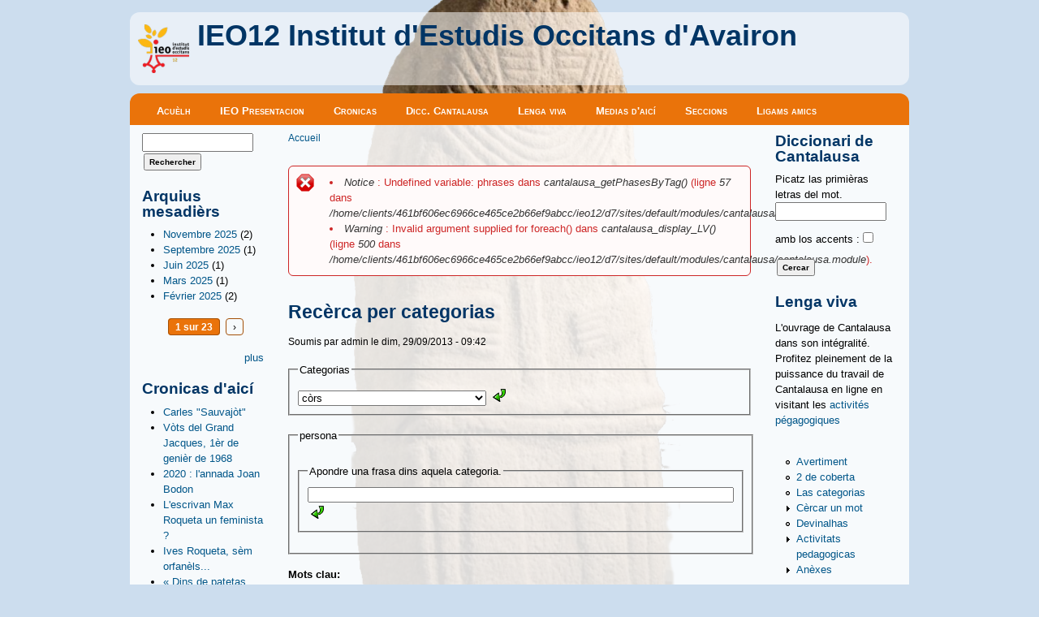

--- FILE ---
content_type: text/html; charset=utf-8
request_url: https://ieo12.org/d7/LV_recerca_per_mot_clau?tid=2
body_size: 8330
content:
<!DOCTYPE html>

<!-- paulirish.com/2008/conditional-stylesheets-vs-css-hacks-answer-neither/ -->
<!--[if lt IE 7]> <html class="no-js ie6 ie" xmlns="http://www.w3.org/1999/xhtml" lang="fr" dir="ltr"> <![endif]-->
<!--[if IE 7]>    <html class="no-js ie7 ie" xmlns="http://www.w3.org/1999/xhtml" lang="fr" dir="ltr"> <![endif]-->
<!--[if IE 8]>    <html class="no-js ie8 ie" xmlns="http://www.w3.org/1999/xhtml" lang="fr" dir="ltr"> <![endif]-->
<!--[if IE 9]>    <html class="no-js ie9 ie" xmlns="http://www.w3.org/1999/xhtml" lang="fr" dir="ltr"> <![endif]-->
<!--[if gt IE 9]><!--> <html class="no-js" xmlns="http://www.w3.org/1999/xhtml" lang="fr" dir="ltr"  prefix="content: http://purl.org/rss/1.0/modules/content/ dc: http://purl.org/dc/terms/ foaf: http://xmlns.com/foaf/0.1/ og: http://ogp.me/ns# rdfs: http://www.w3.org/2000/01/rdf-schema# sioc: http://rdfs.org/sioc/ns# sioct: http://rdfs.org/sioc/types# skos: http://www.w3.org/2004/02/skos/core# xsd: http://www.w3.org/2001/XMLSchema#"> <!--<![endif]-->

<head>
  <meta http-equiv="Content-Type" content="text/html; charset=utf-8" />
<meta about="/d7/LV_recerca_per_mot_clau" property="sioc:num_replies" content="0" datatype="xsd:integer" />
<link rel="shortcut icon" href="https://ieo12.org/d7/sites/default/themes/granada/favicon.ico" type="image/vnd.microsoft.icon" />
<meta content="Recèrca per categorias" about="/d7/LV_recerca_per_mot_clau" property="dc:title" />
<link rel="shortlink" href="/d7/node/10" />
<meta name="Generator" content="Drupal 7 (http://drupal.org)" />
<link rel="canonical" href="/d7/LV_recerca_per_mot_clau" />
  <title>Recèrca per categorias | IEO12 Institut d&#039;Estudis Occitans d&#039;Avairon</title>
  <style type="text/css" media="all">@import url("https://ieo12.org/d7/modules/system/system.base.css?o4tgh6");
@import url("https://ieo12.org/d7/modules/system/system.menus.css?o4tgh6");
@import url("https://ieo12.org/d7/modules/system/system.messages.css?o4tgh6");
@import url("https://ieo12.org/d7/modules/system/system.theme.css?o4tgh6");</style>
<style type="text/css" media="all">@import url("https://ieo12.org/d7/misc/ui/jquery.ui.core.css?o4tgh6");
@import url("https://ieo12.org/d7/misc/ui/jquery.ui.theme.css?o4tgh6");
@import url("https://ieo12.org/d7/misc/ui/jquery.ui.button.css?o4tgh6");
@import url("https://ieo12.org/d7/misc/ui/jquery.ui.resizable.css?o4tgh6");
@import url("https://ieo12.org/d7/misc/ui/jquery.ui.dialog.css?o4tgh6");</style>
<style type="text/css" media="all">@import url("https://ieo12.org/d7/modules/book/book.css?o4tgh6");
@import url("https://ieo12.org/d7/sites/all/modules/calendar/css/calendar_multiday.css?o4tgh6");
@import url("https://ieo12.org/d7/modules/comment/comment.css?o4tgh6");
@import url("https://ieo12.org/d7/sites/all/modules/date/date_api/date.css?o4tgh6");
@import url("https://ieo12.org/d7/sites/all/modules/date/date_popup/themes/datepicker.1.7.css?o4tgh6");
@import url("https://ieo12.org/d7/modules/field/theme/field.css?o4tgh6");
@import url("https://ieo12.org/d7/modules/node/node.css?o4tgh6");
@import url("https://ieo12.org/d7/modules/search/search.css?o4tgh6");
@import url("https://ieo12.org/d7/modules/user/user.css?o4tgh6");
@import url("https://ieo12.org/d7/sites/all/modules/views/css/views.css?o4tgh6");</style>
<style type="text/css" media="all">@import url("https://ieo12.org/d7/sites/all/modules/colorbox/styles/plain/colorbox_style.css?o4tgh6");
@import url("https://ieo12.org/d7/sites/all/modules/ctools/css/ctools.css?o4tgh6");</style>
<link type="text/css" rel="stylesheet" href="https://ieo12.org//d7/sites/default/files/event_calendar_colors/event_calendar_colors.css" media="all" />
<style type="text/css" media="all">@import url("https://ieo12.org/d7/sites/all/modules/event_calendar/event_popup/css/event_popup.css?o4tgh6");
@import url("https://ieo12.org/d7/sites/default/files/fusion/granada.responsive.grid.css?o4tgh6");</style>
<style type="text/css" media="all">@import url("https://ieo12.org/d7/sites/all/themes/fusion/fusion_core/css/fusion-style.css?o4tgh6");
@import url("https://ieo12.org/d7/sites/all/themes/fusion/fusion_core/css/fusion-typography.css?o4tgh6");
@import url("https://ieo12.org/d7/sites/all/themes/fusion/fusion_core/skins/core/fusion-core-skins.css?o4tgh6");
@import url("https://ieo12.org/d7/sites/default/themes/granada/css/granada-style.css?o4tgh6");
@import url("https://ieo12.org/d7/sites/default/themes/granada/css/granada-designkit.css?o4tgh6");</style>
<style type="text/css" media="all">
<!--/*--><![CDATA[/*><!--*/
body{background-color:#ccddee;background-image:url(https://ieo12.org/d7/sites/default/files/styles/designkit-image-background_image/public/rodez-statues-menhirs-pays-rouergue.png?itok=MHTe02vM);background-repeat:no-repeat;background-attachment:fixed;background-position:center;}#block-system-main-menu{background-color:#ea730a;}.region-main-menu ul li a:hover{background-color:#f4b984;}h1.title,h2.title,h3.title{color:#013565;}#site-name > a{color:#013565;}#slogan{color:#753905;}.region-main-menu ul.sf-menu li li{background-color:#753905;}#postscript-bottom-wrapper{border-top:5px solid #ea730a;}#content-tabs ul.tabs.primary{border-bottom:3px solid #ea730a;}#content-tabs ul.primary li a.active,#content-tabs ul.secondary li a.active,#content-tabs ul.primary li a.active:hover,#content-tabs ul.secondary li a.active:hover,#content-tabs ul.primary li.active a{background-color:#ea730a;}#content-tabs ul.primary li a:hover,#content-tabs ul.secondary li a:hover{background-color:#f4b984;}div.comment{border:1px solid #f4b984;}.comments div.odd{background-color:#ffffff;}.comments div.even{background-color:#fdf8f2;}.block ul.links{background-color:#fdf8f2;border:1px solid #f4b984;}.fusion-border .inner{background:#fdf8f2;border:1px solid #f09d53;}body #space-tools .block-title{background-color:#a35007;}body #header .block-widget .block-content,body #header .block .block-title{background-color:#c66108;}ul.pager a,ul.pager li.pager-current{border-color:#a35007;}ul.pager li.pager-current{background-color:#ea730a;color:#ffffff;}ul.pager a:hover,ul.pager a:active,ul.pager a:focus{background-color:#ea730a;border-color:#a35007;color:#ffffff;}.calendar-calendar tr td.today,.calendar-calendar tr.odd td.today,.calendar-calendar tr.even td.today{background-color:#f8d5b5;}body .page-region .block .block-title{background-color:#edd5c0;border-color:#dfc7b2;border-bottom-color:#d2baa5;}form input.form-submit:hover,form input.form-submit.hover,form input.form-submit:focus{background-color:#f4b984;}.search-box-inner input#edit-search-theme-form-header{border:1px solid #f09d53;}

/*]]>*/-->
</style>
    <meta name="viewport" content="width=device-width" />
  <meta name="MobileOptimized" content="width" />
  <meta name="apple-mobile-web-app-capable" content="yes" />
    <script type="text/javascript" src="https://ieo12.org/d7/misc/jquery.js?v=1.4.4"></script>
<script type="text/javascript" src="https://ieo12.org/d7/misc/jquery.once.js?v=1.2"></script>
<script type="text/javascript" src="https://ieo12.org/d7/misc/drupal.js?o4tgh6"></script>
<script type="text/javascript" src="https://ieo12.org/d7/misc/ui/jquery.ui.core.min.js?v=1.8.7"></script>
<script type="text/javascript" src="https://ieo12.org/d7/misc/ui/jquery.ui.widget.min.js?v=1.8.7"></script>
<script type="text/javascript" src="https://ieo12.org/d7/misc/ui/jquery.ui.button.min.js?v=1.8.7"></script>
<script type="text/javascript" src="https://ieo12.org/d7/misc/ui/jquery.ui.mouse.min.js?v=1.8.7"></script>
<script type="text/javascript" src="https://ieo12.org/d7/misc/ui/jquery.ui.draggable.min.js?v=1.8.7"></script>
<script type="text/javascript" src="https://ieo12.org/d7/misc/ui/jquery.ui.position.min.js?v=1.8.7"></script>
<script type="text/javascript" src="https://ieo12.org/d7/misc/ui/jquery.ui.resizable.min.js?v=1.8.7"></script>
<script type="text/javascript" src="https://ieo12.org/d7/misc/ui/jquery.ui.dialog.min.js?v=1.8.7"></script>
<script type="text/javascript" src="https://ieo12.org/d7/sites/all/modules/views/js/jquery.ui.dialog.patch.js?v=1.8.7"></script>
<script type="text/javascript" src="https://ieo12.org/d7/sites/default/files/languages/fr_tqrsXzuviRz34wijVGMxQkYH84RKLN4GJZ-nlKkW9e0.js?o4tgh6"></script>
<script type="text/javascript" src="https://ieo12.org/d7/sites/all/modules/colorbox/js/colorbox.js?o4tgh6"></script>
<script type="text/javascript" src="https://ieo12.org/d7/sites/all/modules/colorbox/styles/plain/colorbox_style.js?o4tgh6"></script>
<script type="text/javascript" src="https://ieo12.org/d7/sites/all/modules/colorbox/js/colorbox_load.js?o4tgh6"></script>
<script type="text/javascript" src="https://ieo12.org/d7/sites/all/modules/colorbox/js/colorbox_inline.js?o4tgh6"></script>
<script type="text/javascript" src="https://ieo12.org/d7/sites/all/modules/event_calendar/event_popup/js/event_popup.js?o4tgh6"></script>
<script type="text/javascript" src="https://ieo12.org/d7/sites/all/modules/event_calendar/event_popup/js/event_popup_validate.js?o4tgh6"></script>
<script type="text/javascript" src="https://ieo12.org/d7/misc/collapse.js?o4tgh6"></script>
<script type="text/javascript" src="https://ieo12.org/d7/sites/default/modules/cantalausa/cantalausa.js?o4tgh6"></script>
<script type="text/javascript" src="https://ieo12.org/d7/sites/all/themes/fusion/fusion_core/js/script.js?o4tgh6"></script>
<script type="text/javascript" src="https://ieo12.org/d7/sites/all/themes/fusion/fusion_core/skins/core/js/script.js?o4tgh6"></script>
<script type="text/javascript">
<!--//--><![CDATA[//><!--
jQuery.extend(Drupal.settings, {"basePath":"\/d7\/","pathPrefix":"","ajaxPageState":{"theme":"granada","theme_token":"FUnt3QKKXG1-E-gFy-C215YqSpjbNJIXwBGT6htwgCA","js":{"misc\/jquery.js":1,"misc\/jquery.once.js":1,"misc\/drupal.js":1,"misc\/ui\/jquery.ui.core.min.js":1,"misc\/ui\/jquery.ui.widget.min.js":1,"misc\/ui\/jquery.ui.button.min.js":1,"misc\/ui\/jquery.ui.mouse.min.js":1,"misc\/ui\/jquery.ui.draggable.min.js":1,"misc\/ui\/jquery.ui.position.min.js":1,"misc\/ui\/jquery.ui.resizable.min.js":1,"misc\/ui\/jquery.ui.dialog.min.js":1,"sites\/all\/modules\/views\/js\/jquery.ui.dialog.patch.js":1,"public:\/\/languages\/fr_tqrsXzuviRz34wijVGMxQkYH84RKLN4GJZ-nlKkW9e0.js":1,"sites\/all\/modules\/colorbox\/js\/colorbox.js":1,"sites\/all\/modules\/colorbox\/styles\/plain\/colorbox_style.js":1,"sites\/all\/modules\/colorbox\/js\/colorbox_load.js":1,"sites\/all\/modules\/colorbox\/js\/colorbox_inline.js":1,"sites\/all\/modules\/event_calendar\/event_popup\/js\/event_popup.js":1,"sites\/all\/modules\/event_calendar\/event_popup\/js\/event_popup_validate.js":1,"misc\/collapse.js":1,"sites\/default\/modules\/cantalausa\/cantalausa.js":1,"sites\/all\/themes\/fusion\/fusion_core\/js\/script.js":1,"sites\/all\/themes\/fusion\/fusion_core\/skins\/core\/js\/script.js":1},"css":{"modules\/system\/system.base.css":1,"modules\/system\/system.menus.css":1,"modules\/system\/system.messages.css":1,"modules\/system\/system.theme.css":1,"misc\/ui\/jquery.ui.core.css":1,"misc\/ui\/jquery.ui.theme.css":1,"misc\/ui\/jquery.ui.button.css":1,"misc\/ui\/jquery.ui.resizable.css":1,"misc\/ui\/jquery.ui.dialog.css":1,"modules\/book\/book.css":1,"sites\/all\/modules\/calendar\/css\/calendar_multiday.css":1,"modules\/comment\/comment.css":1,"sites\/all\/modules\/date\/date_api\/date.css":1,"sites\/all\/modules\/date\/date_popup\/themes\/datepicker.1.7.css":1,"modules\/field\/theme\/field.css":1,"modules\/node\/node.css":1,"modules\/search\/search.css":1,"modules\/user\/user.css":1,"sites\/all\/modules\/views\/css\/views.css":1,"sites\/all\/modules\/colorbox\/styles\/plain\/colorbox_style.css":1,"sites\/all\/modules\/ctools\/css\/ctools.css":1,"https:\/\/ieo12.org\/\/d7\/sites\/default\/files\/event_calendar_colors\/event_calendar_colors.css":1,"sites\/all\/modules\/event_calendar\/event_popup\/css\/event_popup.css":1,"public:\/\/fusion\/granada.responsive.grid.css":1,"sites\/all\/themes\/fusion\/fusion_core\/css\/fusion-style.css":1,"sites\/all\/themes\/fusion\/fusion_core\/css\/fusion-typography.css":1,"sites\/all\/themes\/fusion\/fusion_core\/skins\/core\/fusion-core-skins.css":1,"sites\/default\/themes\/granada\/css\/granada-style.css":1,"sites\/default\/themes\/granada\/css\/granada-designkit.css":1,"0":1}},"colorbox":{"opacity":"0.85","current":"{current} of {total}","previous":"\u00ab Prev","next":"Next \u00bb","close":"Close","maxWidth":"98%","maxHeight":"98%","fixed":true},"event_popup":{"classes":"","defaults":"width:300;height:auto;position:[center,60]","selector":"content","content_type":"event_calendar","op":false}});
//--><!]]>
</script>
</head>
<body id="pid-LV-recerca-per-mot-clau" class="html not-front not-logged-in two-sidebars page-node page-node- page-node-10 node-type-article designkit font-family-lucida font-size-13 grid-type-responsive grid-width-16" >
  <div id="skip-link">
    <a href="#main-content-area">Skip to main content area</a>
  </div>
  
<!-- page-top region -->
  <div id="page-top" class="region region-page-top page-top">
    <div id="page-top-inner" class="page-top-inner inner">
          </div><!-- /page-top-inner -->
  </div><!-- /page-top -->
  
  <div id="page" class="page">
    <div id="page-inner" class="page-inner row grid16-16">
      
      <!-- header-group region: width = grid_width -->
      <div id="header-group-wrapper" class="header-group-wrapper full-width clearfix">
        <div id="header-group" class="header-group region grid16-16">
          <div id="header-group-inner" class="header-group-inner inner clearfix">

                        <div id="header-site-info" class="header-site-info block">
              <div id="header-site-info-inner" class="header-site-info-inner inner">
                                <div id="logo">
                  <a href="/d7/" title="Accueil"><img src="https://ieo12.org/d7/sites/default/files/styles/designkit-image-logo/public/logo.png?itok=auDdvXxF" alt="Accueil" /></a>
                </div>
                                                <div id="site-name-wrapper" class="clearfix">
                                                          <div id="site-name"><a href="/d7/" title="Accueil" rel="home">IEO12 Institut d'Estudis Occitans d'Avairon</a></div>
                                                                        </div><!-- /site-name-wrapper -->
                                              </div><!-- /header-site-info-inner -->
            </div><!-- /header-site-info -->
            
                        
<!-- main-menu region -->
<div id="main-menu-wrapper" class="main-menu-wrapper full-width clearfix">
  <div id="main-menu" class="region region-main-menu main-menu  grid16-16">
    <div id="main-menu-inner" class="main-menu-inner inner">
      <div id="block-system-main-menu" class="block block-system block-menu first last odd">
  <div class="gutter inner clearfix">
            <h2 class="title block-title">Menu principal</h2>
        
    <div class="content clearfix">
      <ul class="menu"><li class="first leaf"><a href="/d7/" title="">Acuèlh</a></li>
<li class="leaf"><a href="/d7/content/ieo12-presentacion">IEO Presentacion</a></li>
<li class="leaf"><a href="/d7/cronicas">Cronicas</a></li>
<li class="leaf"><a href="/d7/diccionari">Dicc. Cantalausa</a></li>
<li class="leaf"><a href="/d7/content/lenga-viva">Lenga viva</a></li>
<li class="leaf"><a href="/d7/medias_d_aici">Medias d&#039;aicí</a></li>
<li class="leaf"><a href="/d7/seccions" title="La tièira de las seccions del departament">Seccions</a></li>
<li class="last leaf"><a href="/d7/content/ligams-amics" title="Los sites occitanistas que cal conèisser.">Ligams amics</a></li>
</ul>    </div>
  </div><!-- /block-inner -->
</div><!-- /block -->
    </div><!-- /main-menu-inner -->
  </div><!-- /main-menu -->
</div><!-- /main-menu-wrapper -->
          </div><!-- /header-group-inner -->
        </div><!-- /header-group -->
      </div><!-- /header-group-wrapper -->

      
      <!-- main region: width = grid_width -->
      <div id="main-wrapper" class="main-wrapper full-width clearfix">
        <div id="main" class="main region grid16-16">
          <div id="main-inner" class="main-inner inner clearfix">
            
<!-- sidebar-first region -->
  <div id="sidebar-first" class="region region-sidebar-first sidebar-first nested grid16-3 sidebar">
    <div id="sidebar-first-inner" class="sidebar-first-inner inner">
      <div id="block-search-form" class="block block-search first  odd">
  <div class="gutter inner clearfix">
            
    <div class="content clearfix">
      <form action="/d7/LV_recerca_per_mot_clau?tid=2" method="post" id="search-block-form" accept-charset="UTF-8"><div><div class="container-inline">
      <h2 class="element-invisible">Formulaire de recherche</h2>
    <div class="form-item form-type-textfield form-item-search-block-form">
  <label class="element-invisible" for="edit-search-block-form--2">Rechercher </label>
 <input title="Indiquer les termes à rechercher" type="text" id="edit-search-block-form--2" name="search_block_form" value="" size="15" maxlength="128" class="form-text" />
</div>
<div class="form-actions form-wrapper" id="edit-actions"><input type="submit" id="edit-submit" name="op" value="Rechercher" class="form-submit" /></div><input type="hidden" name="form_build_id" value="form-pegcV9XRtcXxCF0NQO1VInitntWNTYyQCxkgm6i-1rc" />
<input type="hidden" name="form_id" value="search_block_form" />
</div>
</div></form>    </div>
  </div><!-- /block-inner -->
</div><!-- /block -->
<div id="block-views-archive-block" class="block block-views   even">
  <div class="gutter inner clearfix">
            <h2 class="title block-title">Arquius mesadièrs</h2>
        
    <div class="content clearfix">
      <div class="view view-archive view-id-archive view-display-id-block view-dom-id-fc002b342607578cbeffb095e55b0405">
        
  
  
      <div class="view-content">
      <div class="item-list">
  <ul class="views-summary">
      <li><a href="/d7/archive/202511">Novembre 2025</a>
              (2)
          </li>
      <li><a href="/d7/archive/202509">Septembre 2025</a>
              (1)
          </li>
      <li><a href="/d7/archive/202506">Juin 2025</a>
              (1)
          </li>
      <li><a href="/d7/archive/202503">Mars 2025</a>
              (1)
          </li>
      <li><a href="/d7/archive/202502">Février 2025</a>
              (2)
          </li>
    </ul>
</div>
    </div>
  
      <div class="item-list"><ul class="pager"><li class="pager-previous first">&nbsp;</li>
<li class="pager-current">1 sur 23</li>
<li class="pager-next last"><a href="/d7/LV_recerca_per_mot_clau?page=1&amp;tid=2">›</a></li>
</ul></div>  
  
      
<div class="more-link">
  <a href="/d7/archive">
    plus  </a>
</div>
  
  
  
</div>    </div>
  </div><!-- /block-inner -->
</div><!-- /block -->
<div id="block-views-cronicas-block" class="block block-views   odd">
  <div class="gutter inner clearfix">
            <h2 class="title block-title">Cronicas d'aicí</h2>
        
    <div class="content clearfix">
      <div class="view view-cronicas view-id-cronicas view-display-id-block view-dom-id-94e05838a0cc8f6eb926350a8144db14">
        
  
  
      <div class="view-content">
      <div class="item-list">    <ul>          <li class="views-row views-row-1 views-row-odd views-row-first">  
  <div class="views-field views-field-title">        <span class="field-content"><a href="/d7/content/carles-sauvaj%C3%B2t">Carles &quot;Sauvajòt&quot;</a></span>  </div></li>
          <li class="views-row views-row-2 views-row-even">  
  <div class="views-field views-field-title">        <span class="field-content"><a href="/d7/content/v%C3%B2ts-del-grand-jacques-1%C3%A8r-geni%C3%A8r-1968">Vòts del Grand Jacques, 1èr de genièr de 1968</a></span>  </div></li>
          <li class="views-row views-row-3 views-row-odd">  
  <div class="views-field views-field-title">        <span class="field-content"><a href="/d7/content/2020-lannada-joan-bodon">2020 : l&#039;annada Joan Bodon</a></span>  </div></li>
          <li class="views-row views-row-4 views-row-even">  
  <div class="views-field views-field-title">        <span class="field-content"><a href="/d7/content/lescrivan-max-roqueta-feminista">L&#039;escrivan Max Roqueta un feminista ?</a></span>  </div></li>
          <li class="views-row views-row-5 views-row-odd">  
  <div class="views-field views-field-title">        <span class="field-content"><a href="/d7/content/ives-roqueta-s%C3%A8m-orfan%C3%A8ls">Ives Roqueta, sèm orfanèls...</a></span>  </div></li>
          <li class="views-row views-row-6 views-row-even">  
  <div class="views-field views-field-title">        <span class="field-content"><a href="/d7/content/%C2%AB-dins-patetas-rojas-%C2%BB-maria-roanet-%C2%BB">« Dins de patetas rojas » de Maria Roanet »</a></span>  </div></li>
          <li class="views-row views-row-7 views-row-odd views-row-last">  
  <div class="views-field views-field-title">        <span class="field-content"><a href="/d7/content/legir-%E2%80%9Cfin-partida%E2%80%9D-j%C3%B2c-florian-vernet">Legir “Fin de partida”: lo jòc de Florian Vernet</a></span>  </div></li>
      </ul></div>    </div>
  
  
  
      
<div class="more-link">
  <a href="/d7/cronicas">
    plus  </a>
</div>
  
  
  
</div>    </div>
  </div><!-- /block-inner -->
</div><!-- /block -->
<div id="block-block-2" class="block block-block   even">
  <div class="gutter inner clearfix">
            <h2 class="title block-title">Corses pels adults</h2>
        
    <div class="content clearfix">
       <a name="" target="" classname="" class="" href="?q=content/corses-pels-adults" id="">Corses d'Occitan pels Adults</a>     </div>
  </div><!-- /block-inner -->
</div><!-- /block -->
<div id="block-views-medias-d-aici-block" class="block block-views   odd">
  <div class="gutter inner clearfix">
            <h2 class="title block-title">Medias d'aicí</h2>
        
    <div class="content clearfix">
      <div class="view view-medias-d-aici view-id-medias_d_aici view-display-id-block view-dom-id-ef8aa71bcc6235cebeb77ead36940628">
        
  
  
      <div class="view-content">
      <div class="item-list">    <ul>          <li class="views-row views-row-1 views-row-odd views-row-first">  
  <div class="views-field views-field-title">        <span class="field-content"><a href="/d7/content/una-television-en-occitan">Una television en occitan</a></span>  </div></li>
          <li class="views-row views-row-2 views-row-even">  
  <div class="views-field views-field-title">        <span class="field-content"><a href="/d7/content/viure-al-pa%C3%ADs">Viure al País</a></span>  </div></li>
          <li class="views-row views-row-3 views-row-odd">  
  <div class="views-field views-field-title">        <span class="field-content"><a href="/d7/content/sabor-lenga-rtr">La sabor de la lenga (RTR)</a></span>  </div></li>
          <li class="views-row views-row-4 views-row-even">  
  <div class="views-field views-field-title">        <span class="field-content"><a href="/d7/content/radio-temps-rod%C3%A9s">Radio Temps Rodés</a></span>  </div></li>
          <li class="views-row views-row-5 views-row-odd views-row-last">  
  <div class="views-field views-field-title">        <span class="field-content"><a href="/d7/content/radio-cfm">Radio CFM</a></span>  </div></li>
      </ul></div>    </div>
  
  
  
  
  
  
</div>    </div>
  </div><!-- /block-inner -->
</div><!-- /block -->
<div id="block-user-login" class="block block-user  last even">
  <div class="gutter inner clearfix">
            <h2 class="title block-title">Connexion utilisateur</h2>
        
    <div class="content clearfix">
      <form action="/d7/LV_recerca_per_mot_clau?destination=node/10%3Ftid%3D2" method="post" id="user-login-form" accept-charset="UTF-8"><div><div class="form-item form-type-textfield form-item-name">
  <label for="edit-name">Nom d'utilisateur <span class="form-required" title="Ce champ est requis.">*</span></label>
 <input type="text" id="edit-name" name="name" value="" size="15" maxlength="60" class="form-text required" />
</div>
<div class="form-item form-type-password form-item-pass">
  <label for="edit-pass">Mot de passe <span class="form-required" title="Ce champ est requis.">*</span></label>
 <input type="password" id="edit-pass" name="pass" size="15" maxlength="128" class="form-text required" />
</div>
<div class="item-list"><ul><li class="first last"><a href="/d7/user/password" title="Demander un nouveau mot de passe par courriel.">Demander un nouveau mot de passe</a></li>
</ul></div><input type="hidden" name="form_build_id" value="form-pyvH7WsBx7BVc3s3MVa1p-5UPmHKv0dRMXYbj9UQ_UI" />
<input type="hidden" name="form_id" value="user_login_block" />
<div class="form-actions form-wrapper" id="edit-actions--2"><input type="submit" id="edit-submit--2" name="op" value="Se connecter" class="form-submit" /></div></div></form>    </div>
  </div><!-- /block-inner -->
</div><!-- /block -->
    </div><!-- /sidebar-first-inner -->
  </div><!-- /sidebar-first -->

            <!-- main group: width = grid_width - sidebar_first_width -->
            <div id="main-group" class="main-group region nested grid16-13">
              <div id="main-group-inner" class="main-group-inner inner">
                
                <div id="main-content" class="main-content region nested">
                  <div id="main-content-inner" class="main-content-inner inner">
                    <!-- content group: width = grid_width - sidebar_first_width - sidebar_second_width -->
                    <div id="content-group" class="content-group region nested grid16-10">
                      <div id="content-group-inner" class="content-group-inner inner">
                        <div id="breadcrumbs" class="breadcrumbs block">
<div id="breadcrumbs-inner" class="breadcrumbs-inner gutter">
<h2 class="element-invisible">Vous êtes ici</h2><div class="breadcrumb"><a href="/d7/">Accueil</a></div></div><!-- /breadcrumbs-inner -->
</div><!-- /breadcrumbs -->
                        <div id="content-messages" class="content-messages block">
<div id="content-messages-inner" class="content-messages-inner gutter">
<div class="messages error">
<h2 class="element-invisible">Message d'erreur</h2>
 <ul>
  <li><em class="placeholder">Notice</em> : Undefined variable: phrases dans <em class="placeholder">cantalausa_getPhasesByTag()</em> (ligne <em class="placeholder">57</em> dans <em class="placeholder">/home/clients/461bf606ec6966ce465ce2b66ef9abcc/ieo12/d7/sites/default/modules/cantalausa/cantalausa.module</em>).</li>
  <li><em class="placeholder">Warning</em> : Invalid argument supplied for foreach() dans <em class="placeholder">cantalausa_display_LV()</em> (ligne <em class="placeholder">500</em> dans <em class="placeholder">/home/clients/461bf606ec6966ce465ce2b66ef9abcc/ieo12/d7/sites/default/modules/cantalausa/cantalausa.module</em>).</li>
 </ul>
</div>
</div><!-- /content-messages-inner -->
</div><!-- /content-messages -->

                        <div id="content-region" class="content-region region nested">
                          <div id="content-region-inner" class="content-region-inner inner">
                            <a name="main-content-area" id="main-content-area"></a>
                                                                                                                                            <h1 class="title gutter">Recèrca per categorias</h1>
                                                                                                                                              
<!-- content region -->
  <div id="content" class="region region-content content nested grid16-10">
    <div id="content-inner" class="content-inner inner">
      <div id="block-system-main" class="block block-system first last odd">
  <div class="gutter inner clearfix">
            
    <div class="content clearfix">
      <div id="node-10" class="node node-article odd full-node clearfix" about="/d7/LV_recerca_per_mot_clau" typeof="sioc:Item foaf:Document">
  
      
      <div class="meta">
              <span class="submitted"><span property="dc:date dc:created" content="2013-09-29T09:42:56+02:00" datatype="xsd:dateTime" rel="sioc:has_creator">Soumis par <span class="username" xml:lang="" about="/d7/users/admin" typeof="sioc:UserAccount" property="foaf:name" datatype="">admin</span> le dim, 29/09/2013 - 09:42</span></span>
      
          </div>
  
      <div id="node-top" class="node-top region nested">
          </div>
    
  <div class="content">
    <div class="field field-name-body field-type-text-with-summary field-label-hidden"><div class="field-items"><div class="field-item even" property="content:encoded"><fieldset class="collapsible"><legend>Categorias</legend>
<form method="post" >
<select name="tags" class="form-select" value=2 id="taglist">
<option value="1"> còrs</option>
<option value="2"> persona</option>
<option value="3"> santat/accident</option>
<option value="5"> atrencadura</option>
<option value="6"> subsisténcia</option>
<option value="7"> etapa de la vida</option>
<option value="9"> ostal</option>
<option value="10"> vida activa</option>
<option value="11"> léser</option>
<option value="12"> transport</option>
<option value="13"> economia</option>
<option value="14"> vida espirituala/intellectuala/artistica</option>
<option value="18"> formacion/informacion</option>
<option value="20"> vila/vilatge</option>
<option value="22"> campèstre</option>
<option value="23"> relèu/localizacion</option>
<option value="25"> lo mond vegetal</option>
<option value="26"> lo mond animal</option>
<option value="27"> lo temps que passa</option>
<option value="28"> lo temps que fa</option>
<option value="29"> lo cèl</option>
<option value="30"> parlar corrècte</option>
<option value="31"> idiotisme</option>
<option value="32"> definicion</option>
<option value="33"> sinonim</option>
<option value="34"> provèrbis</option>
<option value="35"> devinhalas</option>
<option value="36"> istòria/tradicion</option>
<option value="38"> de tot un pauc</option>
<option value="39"> relacion umana e sociala</option>
</select>
<input type="image" name="image_go" alt="Zo !" value="cercar_categoria" src="/d7/sites/default/files/images/Retour.gif" />
<input type="hidden" value="cercar_categoria" />
</form>
</fieldset>
<fieldset class="collapsible"><legend>persona</legend>
<fieldset class="collapsible"><legend>Apondre una frasa dins aquela categoria.</legend>
<form method="post" >
<input name="frasa_apondre" size="64">
<input name="tags" value="2" type="hidden">
<input name="action" value="apondre" type="hidden">
<input type="image" name="sub_ajout" alt="Zo !" value="apondre" src="/d7/sites/default/files/images/Retour.gif" />
</form>
</fieldset>
<table><tbody>
</tbody></table>
</fieldset>

</div></div></div><div class="field field-name-field-tags field-type-taxonomy-term-reference field-label-above"><div class="field-label">Mots clau:&nbsp;</div><div class="field-items"><div class="field-item even" rel="dc:subject"><a href="/d7/tags/rec%C3%A8rca" typeof="skos:Concept" property="rdfs:label skos:prefLabel" datatype="">recèrca</a></div><div class="field-item odd" rel="dc:subject"><a href="/d7/tags/categorias" typeof="skos:Concept" property="rdfs:label skos:prefLabel" datatype="">categorias</a></div></div></div>  </div>

  
  
      <div id="node-bottom" class="node-bottom region nested">
          </div>
    
</div>
    </div>
  </div><!-- /block-inner -->
</div><!-- /block -->
    </div><!-- /content-inner -->
  </div><!-- /content -->
                                                      </div><!-- /content-region-inner -->
                        </div><!-- /content-region -->

                      </div><!-- /content-group-inner -->
                    </div><!-- /content-group -->
                    
<!-- sidebar-second region -->
  <div id="sidebar-second" class="region region-sidebar-second sidebar-second nested grid16-3 sidebar">
    <div id="sidebar-second-inner" class="sidebar-second-inner inner">
      <div id="block-block-1" class="block block-block first  odd">
  <div class="gutter inner clearfix">
            <h2 class="title block-title">Diccionari de Cantalausa</h2>
        
    <div class="content clearfix">
      <form accept-charset="UTF-8" action="recerca-diccionari-cantalausa" id="dico-theme-form" method="post">
<div>
<div class="container-inline" id="search"><div class="form-item">Picatz las primièras letras del mot.
<input class="form-text" id="edit-search-theme-form-keys" maxlength="64" name="search_theme_form_keys" size="15" title="Dintratz los tèrmes que voletz cercar." type="text" /></div><div class="form-item"><p>amb los accents :
<input class="form-checkboxes" id="ckb-search-theme-form-keys" name="ckb_search_theme_form_keys" title="se cochat, la recerca es sensibla als accents" type="checkbox" /> </p></div><div class="form-item"><input class="form-submit" id="edit-submit" name="op" type="submit" value="Cercar" /> <input id="edit-search-theme-form" name="form_id" type="hidden" value="search_theme_form" /></div></div></div></form>    </div>
  </div><!-- /block-inner -->
</div><!-- /block -->
<div id="block-block-6" class="block block-block   even">
  <div class="gutter inner clearfix">
            <h2 class="title block-title">Lenga viva</h2>
        
    <div class="content clearfix">
       <p>L'ouvrage de Cantalausa dans son intégralité. Profitez pleinement de 
la puissance du travail de Cantalausa en ligne en visitant les <a data-cke-saved-href="/d7/content/activitats-pedagogicas" href="/d7/content/activitats-pedagogicas">activités pégagogiques</a><br /></p><br /><ul class="menu"><li class="leaf"><a name="" target="" classname="" class="" data-cke-saved-href="/d7/content/avertiment" href="/d7/content/lenga-viva" id="">Avertiment</a></li><li class="leaf"><a name="" target="" classname="" class="" data-cke-saved-href="/d7/content/2-de-coberta" href="/d7/content/2-coberta" id="">2 de coberta</a></li><li class="leaf"><a name="" target="" classname="" class="" data-cke-saved-href="/d7/content/las-categorias" href="/d7/content/categorias" id="">Las categorias</a></li><li class="collapsed"><a name="" target="" classname="" class="" data-cke-saved-href="/d7/content/c%C3%A8rcar-un-mot" href="/d7/content/cèrcar-mot" id="">Cèrcar un mot</a></li><li class="leaf"><a data-cke-saved-href="/d7/content/devinalhas" href="/d7/content/devinalhas">Devinalhas</a></li><li class="collapsed"><a data-cke-saved-href="/d7/content/activitats-pedagogicas" href="/d7/content/activitats-pedagogicas">Activitats pedagogicas</a></li><li class="collapsed"><a data-cke-saved-href="/d7/content/an%C3%A8xes" href="/d7/content/an%C3%A8xes">Anèxes</a></li></ul>     </div>
  </div><!-- /block-inner -->
</div><!-- /block -->
<div id="block-block-3" class="block block-block  last odd">
  <div class="gutter inner clearfix">
            <h2 class="title block-title">Lo diari</h2>
        
    <div class="content clearfix">
       <ul><li><a name="" target="" classname="" class="" href="http://www.lodiari.com" id="">Lo sit del diari</a><br /></li><li><a name="" target="" classname="" class="" href="http://www.lodiari.com/le-magazine/vers-les-anciens-num%C3%A9ros/" id="">Los arquius ancians numeròs</a><br /></li>

<!--
<li><a name="" target="" classname="" class="" href="/files/lo%20diari%2017.pdf">Lo diari n° 17</a></li><li><a name="" target="" classname="" class="" href="/files/lo%20diari%2016.pdf">Lo diari n° 16</a></li><li><a name="" target="" classname="" class="" href="/files/lo_diari_15.pdf">Lo diari n° 15</a></li><li>Lo diari n° 14</li><li>Lo diari n° 13</li><li>Lo diari n° 12</li><li><a name="" target="" classname="" class="" href="/files/lo diari 11.pdf">Lo diari n° 11</a></li><li><a name="" target="" classname="" class="" href="/files/lo diari 10.pdf">Lo diari n° 10</a></li><li><a name="" target="" classname="" class="" href="/files/lo diari 9.pdf">Lo diari n° 9</a></li><li><a name="" target="" classname="" class="" href="/files/lo diari 8.pdf">Lo diari n° 8</a></li><li><a name="" target="" classname="" class="" href="/files/lo diari 7.pdf">Lo diari n° 7</a></li><li><a name="" target="" classname="" class="" href="/files/lo diari 6.pdf">Lo diari n° 6</a></li><li><a name="" target="" classname="" class="" href="/files/lo diari 5.pdf">Lo diari n° 5</a></li><li><a name="" target="" classname="" class="" href="/files/lo diari 4.pdf">Lo diari n° 4</a></li><li><a name="" target="" classname="" class="" href="/files/lo diari 3.pdf">Lo diari n° 3</a></li><li><a name="" target="" classname="" class="" href="/files/lo diari 2.pdf">Lo diari n° 2</a></li><li><a name="" target="" classname="" class="" href="/files/lo diari 1.pdf">Lo diari n° 1</a></li>
-->
</ul>     </div>
  </div><!-- /block-inner -->
</div><!-- /block -->
    </div><!-- /sidebar-second-inner -->
  </div><!-- /sidebar-second -->
                  </div><!-- /main-content-inner -->
                </div><!-- /main-content -->

                              </div><!-- /main-group-inner -->
            </div><!-- /main-group -->
          </div><!-- /main-inner -->
        </div><!-- /main -->
      </div><!-- /main-wrapper -->

            
<!-- footer region -->
<div id="footer-wrapper" class="footer-wrapper full-width clearfix">
  <div id="footer" class="region region-footer footer  grid16-16">
    <div id="footer-inner" class="footer-inner inner">
      <div id="block-block-8" class="block block-block first last odd">
  <div class="gutter inner clearfix">
            
    <div class="content clearfix">
       <div align="right"><table style="padding: 2px; width: 100%; border: 1px dashed #AAAAAA; border-collapse: separate;" prevstyle="padding: 2px; width: 100%; border: 1px dashed #AAAAAA; border-collapse: separate;"><tbody><tr><td style="border: 1px dashed #AAAAAA;" prevstyle="border: 1px dashed #AAAAAA;" align="center"> <img src="/d7/sites/default/files/bloc-marque-OPLO-occitan-horizontale-1.jpg" alt="" style="width: 400px;" vspace="" hspace="" border="0" /></td><td style="border: 1px dashed #AAAAAA;" prevstyle="border: 1px dashed #AAAAAA;" align="center"> <img src="/d7/sites/default/files/PREF_region_Occitanie_CMJN_0.jpg" alt="" style="width: 100px;" vspace="" hspace="" border="0" /></td></tr></tbody></table> <br /></div>     </div>
  </div><!-- /block-inner -->
</div><!-- /block -->
    </div><!-- /footer-inner -->
  </div><!-- /footer -->
</div><!-- /footer-wrapper -->
    </div><!-- /page-inner -->
  </div><!-- /page -->
  </body>
</html>


--- FILE ---
content_type: text/css
request_url: https://ieo12.org/d7/sites/default/themes/granada/css/granada-style.css?o4tgh6
body_size: 5368
content:
/* Basic Typography & Colors
-------------------------------------------------------------- */
/* Add general site styling here for typography and background */
body {
  font-size: 75%;   /* also set in fusion_starter.info: settings[base-font-size] = font-size-12 */
  color: #000000;
}

body.cke_show_borders {
  background-color: #fff;
  background-image: none;
}

/* Default link styles - separate a:visited for a different visited link style */
a,
a:link,
a:visited {
  color: #005689;
}

/* Hover/active link styles. Don't forget :focus for accessibility */
a:hover,
a:focus,
a:active {
}


/* Specific Typography
-------------------------------------------------------------- */
#site-name {
  font-size: 275%;
  font-weight: 700;
  line-height: 110%;
  margin-left: 10px;
}

.footer-message {
  font-size: 90%;
  text-align: center;
  padding-top: 10px;
}


/* HTML Elements
-------------------------------------------------------------- */
body {
}
/*block styles*/

.block ul.links {
  float: right;
  background-color:#FFFCFC;/**/
  border:1px solid #e3e2ea;
  margin-left:3px;
  margin-right:3px;
  padding:5px;
  border-radius: 5px;
  -moz-border-radius:5px;
  -webkit-border-radius:5px;
}

.fusion-border .inner  {
   border-radius: 6px;
  -moz-border-radius:6px;
  -webkit-border-radius:6px;
}
/* Site Info
-------------------------------------------------------------- */
/* Wrapper around logo, site name, and slogan */
#header-site-info span {
  display: block;
}

#header-site-info {
  clear: left;
  border-radius: 12px;
  -moz-border-radius:12px;
  -webkit-border-radius:12px;
  /* Fallback for web browsers that doesn't support RGBa */
  background: rgb(255, 255, 255);
  /* RGBa with 0.85 opacity */
  background: rgba(255, 255, 255, 0.55);
  padding: 10px;
  margin-bottom: 10px;
  float: none;
}

#header-site-info-inner {
  width: 100%;
}
/* Add float here to put logo and site name side by side, also add margins as
  needed */
#logo {
  float: left;
  padding-top: 5px;
}

/* Link and hover styles for site name */
#site-name a:link,
#site-name a:visited,
#site-name a:hover,
#site-name a:active {
}

/* Typography for site slogan */
#slogan {
  font-size: 150%;
  line-height:150%;
  font-weight: bold;
  margin-left: 10px;
}


/* Make search box text field relatively narrow to fit if there's a long slogan */
.region-site-info #search-block-form .form-type-textfield input.form-text {
  width: 130px;
}

/* Regions

  Classes (.region-name) should always be used instead of IDs (#region-name) so
  that Skinr styles can override them with a class later
-------------------------------------------------------------- */

/* All Regions
-------------------------------------------------------------- */
/* By default this wrapper is set to 100% width and centered -- override here to
  narrow wrapper or align left or right */
.page {
}

/* The 0 values here remove padding and spacing at the bottom of the page.
  Remove to add a gap at the very bottom of the page */
.page-inner {
  width: 960px;
  margin:0px auto;
}

/* Header Regions
-------------------------------------------------------------- */
/* Header Top region to the bottom of Header region */
/* For full-width header background, add background image/color here */
.header-group-wrapper {
  margin-top: 15px;
}

.header-group {
}

/* Header Top region which sits above the header */
/* Works well with inline login or inline menu block style */
.header-top-wrapper {
}

.header-top {
}


/* Main Menu
/-------------------------------------------------------------- */
/* Add general styles for main menu here, such as typography, borders, floats,
  or spacing above/below */
.main-menu {
  font-variant: small-caps;
  font-weight: bold;
}
#block-system-main-menu {
  border-top-left-radius: 12px;        
  border-top-right-radius: 12px;
  -moz-border-radius-topleft: 12px;
  -moz-border-radius-topright: 12px;
  -webkit-border-top-left-radius: 12px;
  -webkit-border-top-right-radius: 12px;
  margin-bottom: 0px;
}

.region-main-menu ul.menu {
  margin-bottom: 5px;
}
.region-main-menu ul > li > a {
   border-top-left-radius: 6px;        
   border-top-right-radius: 6px;
  -moz-border-radius-topleft: 6px;
  -moz-border-radius-topright: 6px;
  -webkit-border-top-left-radius: 6px;
  -webkit-border-top-right-radius: 6px;
  color:#FFFFFF;
  display:block;
  line-height:1;
  padding:10px 17px 11px;
  margin-left: 1px;
  margin-right: 1px;
}
  
.region-main-menu ul > li.active-trail > a {
  background-color: #FFFFFF;
  color:#1A272E;
  font-weight:700;
}

.region-main-menu li a:hover, #main-menu_inner li a:focus  {
  color: #FFFFFF;
}

.region-main-menu {
  padding-bottom: 0px;
}

.region-main-menu ul.sf-menu li li a {
  color: #ffffff;
}

/* styles for Superfish main menu */
.main-menu-inner ul.sf-menu {
}

/* Link style for top level menu items, add padding here */
.main-menu-inner ul.sf-menu a,
.main-menu-inner ul.sf-menu a:visited  {
}

.main-menu-inner ul.sf-menu a:hover,
.main-menu-inner ul.sf-menu a:active,
.main-menu-inner ul.sf-menu a:focus {
}

/* These are the top level menu items, add border-right here for separators */
.main-menu-inner ul.sf-menu li {
}

/* Add border-right: 0; here to remove separator on last menu item */
.main-menu-inner ul.sf-menu li.last {
}

/* Style for container of dropdown, add background or border */
.main-menu-inner ul.sf-menu ul {
}

/* Style for individual dropdown menu items, add border-bottom for separators */
.region-main-menu ul.sf-menu li li {
}

.main-menu-inner ul.sf-menu li li.last {

}

.main-menu-inner ul.sf-menu li li li {
}

/* Style for hover of dropdown menu items (add background-color here) */
.main-menu-inner ul.sf-menu li ul li:hover,
.main-menu-inner ul.sf-menu li ul li.sfHover {
}


/* Secondary menu
-------------------------------------------------------------- */
/* This menu usually appears in the header as a set of simple text links */
.secondary-menu {
  width: auto;
  float: left;
}

/* Set general style for menu here -- background, alignment, etc. */
.secondary-menu-inner ul.links {
  margin-top: 5px;
  padding: 2px;
}

/* Add a border-right here for a separator */
.secondary-menu-inner ul.links li {
}

/* Add border-right: 0; here to remove right separator on last menu item */
.secondary-menu-inner ul.links li.last {
}

/* Styles for links */
.secondary-menu-inner ul.links li a:link,
.secondary-menu-inner ul.links li a:visited {
  padding: 3px;
}

.secondary-menu-inner ul.links li a:hover,
.secondary-menu-inner ul.links li a:focus,
.secondary-menu-inner ul.links li a.active {
}

.fusion-inline-menu .inner ul.menu {
  float: right;
}

/* Header - Search
-------------------------------------------------------------- */
.search-box {
  width: auto;
  float: right;
}

.search-box-inner {
}

.search-box-inner form#search-theme-form {
}

.search-box-inner input#edit-search-theme-form-header {
  border-radius: 5px;
  -webkit-border-radius:5px;
  -moz-border-radius:5px;
  padding: 3px;
}


/*  Preface Regions
-------------------------------------------------------------- */
/* The Preface Top region sits between the header and the Main Area
 (columns, sidebars, and main content).  The Preface Bottom region
 is inside the Main Area. */
.preface-top-wrapper {
}

.preface-top {
}

.preface-top-inner {
}

.preface-bottom {
}

.preface-bottom-inner {
}


/*  Main Area (content + sidebars + preface bottom + postscript top)
-------------------------------------------------------------- */
.main-wrapper, preface-top-inner {
  /* Fallback for web browsers that doesn't support RGBa */
  background: rgb(255, 255, 255);
  /* RGBa with 0.85 opacity */
  background: rgba(255, 255, 255, 0.85);
  padding-top: 10px;
}

/* Sidebar Regions
-------------------------------------------------------------- */
/* Sidebar widths can be controlled through theme settings */
.sidebar-first {
}

.sidebar-second {
}


/* Content Regions
-------------------------------------------------------------- */
.content-top {
}

.content {
}

.content-inner {
}

.content-bottom {
}


/* This region only appears on full node pages. It's useful for ads or other
  content between the body of the node and its comments */
.node-bottom {
}

/*  Postscript & Footer Regions
-------------------------------------------------------------- */
.postscript-top {
}

.postscript-top-inner {
}

#postscript-bottom-wrapper {
  padding-top: 20px;
}

#postscript-bottom-wrapper, #footer-wrapper, #footer-message-wrapper {
  background-color: #eee;
}

.postscript-bottom {
}

.postscript-bottom-inner {
}

#footer-wrapper {
  margin-bottom: 15px;
  border-bottom-left-radius: 12px;        
  border-bottom-right-radius: 12px;
  -moz-border-radius-bottomleft: 12px;
  -moz-border-radius-bottomright: 12px;
  -webkit-border-bottom-left-radius: 12px;
  -webkit-border-bottom-right-radius: 12px;
}

.footer {
}

.footer-inner {
}

.footer-message-wrapper {
}

.footer-message {
}

.footer-message-inner {
}

.footer-message-text {
}


/* Page titles
/-------------------------------------------------------------- */
/* Page and full node titles */
h1.title {
  line-height: 125%;
}


/* Default node styles
/-------------------------------------------------------------- */
/* Change unpublished and preview colors for dark background themes */
.node-unpublished {
  background-color: #fff4f4;
}
.preview .node {
  background-color: #ffffea;
}

/* Typography for node titles */
h2.title {
}

/* Colors and styles for linked node titles, ie. teaser listing at /node */
h2.title a:link,
h2.title a:visited {
}

h2.title a:hover,
h2.title a:focus,
h2.title a:active {
}

/* Separators and padding for node teasers */
.node-teaser {
}

/* Author/date info */
.meta {
}

.submitted {
}

/* Links for nodes (taxonomy, commenting, read more, etc) */
.node ul.links li {
  font-size: 120%;
  font-style: italic;
  padding-right: 10px;
}
.node ul.links a {
}

/* Only more/read more links */
div.node .read-more a,
div.node .more-link a {
}

/* Drupal Messages
/-------------------------------------------------------------- */
/* General style for all errors/messages (border, padding, etc.) */
div.content-messages div.messages,
div.content-help div.help {
  border-style:solid;
  border-width:1px;
  border-radius: 6px;
  -moz-border-radius: 6px;
  -webkit-border-radius: 6px;
  font-weight:normal;
  margin-bottom: 10px;
}

/* Status messages: green */
div.content-messages-inner div.status {
  background-color:#EFF6F0;
  border-color:#8BBB92;
  color:#5B9C64;
}

/* Warning messages: yellow */
div.content-messages-inner div.warning {
  background-color: #FFFFF0;
  border-color: #FFA824;
  color: #AA5303;
}

/* Error messages: red */
div.content-messages-inner div.error {
  background-color:#FFFAFA;
  border-color:#CD2626;
  color:#CD2626;
  padding-top:10px;
  padding-bottom:10px;
}

/* Help messages: blue */
div.content-help-inner div.help {
  background-color:#F0F8FF;
  border-color:#2C5197;
  color:#2C5197;
}

/* Error that appears when a required form field is not filled out */
.form-item input.error,
.form-item textarea.error,
.form-item select.error {
  border: 1px solid #aa1144;
}

/* "New" text and required form field asterisk (default = red) */
.marker,
.form-required {
  color: #aa1144;
}


/* Default block title styles
/-------------------------------------------------------------- */
h2.block-title {
}


/* Breadcrumbs
-------------------------------------------------------------- */
.breadcrumbs {
}

.breadcrumbs a:link,
.breadcrumbs a:visited {
}


/* Tab Menus
/-------------------------------------------------------------- */
#content-tabs-inner {
  margin: none;
}

#content-tabs {
  clear:both;
  overflow:hidden;
  margin:10px 0;
}  

#content-tabs ul.tabs.primary {
  clear:both;
  overflow:hidden;
  padding-left: 2em;
  margin-left: 0px;
}

#content-tabs ul.tabs{
  font-size:100%
}

#content-tabs li a {
  padding:4px 12px 3px 12px;
  display:block;
  float:left;
  margin:0 5px 0 0;
  border-radius: 5px 5px 0 0;
  -webkit-border-radius:5px 5px 0 0;
  -moz-border-radius:5px 5px 0 0;
  font-weight: 700; 
}

#content-tabs ul.primary li a, 
#content-tabs ul.primary li.active a {
  border-bottom: none;
}

#content-tabs ul.primary li a,
#content-tabs ul.secondary li a {
  color: #000;
  background: none;
} 

#content-tabs li.active a{
  background-color:#818196;
  padding:4px 12px 3px 12px;
  margin:0 5px 0 0;
  border-radius: 5px 5px 0 0;
  -webkit-border-radius:5px 5px 0 0;
  -moz-border-radius:5px 5px 0 0;
}

#content-tabs ul.primary li a.active,
#content-tabs ul.primary li a:hover {
  color: #fff;
} 

#content-tabs li a:hover{
  background-color:#5B5B6A;
  color:#fff;
  padding:4px 12px 3px 12px;
  margin:0 5px 0 0;
  border-radius: 5px 5px 0 0;
  -webkit-border-radius:5px 5px 0 0;
  -moz-border-radius:5px 5px 0 0;
}

#content-tabs ul.secondary {
  float: left;
  clear: both;
  font-size: 12px;
  text-align: right;
  padding: 4px 10px 10px;
  margin-top: 12px;
  line-height: 22px;
  overflow: hidden;
  background-color: none;
  clear: both;
  border-bottom: none;
}

#content-tabs ul.secondary li {
  padding-left: 10px;
  border-right: none;
}

#content-tabs ul.secondary li a {
  background-color: #ddd;
  color: #000;
}

#content-tabs ul.secondary li a,
#content-tabs ul.secondary li a:hover,
#content-tabs ul.secondary li.active a,
#content-tabs ul.secondary li.active a.active {
  padding: 2px 10px;
  border-radius: 7px;
  -moz-border-radius: 7px;
  -webkit-border-radius: 7px;
  border-bottom: none;
}

#content-tabs ul.primary li a:hover,
#content-tabs ul.primary li.active a,
#content-tabs ul.primary li.active a.active,
#content-tabs ul.secondary li a:hover,
#content-tabs ul.secondary li.active a,
#content-tabs ul.secondary li.active a.active  {
  color: #fff;
} 

ul.primary {
 border-bottom: none;
}

/* Pagers
-------------------------------------------------------------- */
ul.pager a,
ul.pager li.pager-current {
  border-color: #333;
}

ul.pager a, ul.pager li.pager-current {
  border-radius: 4px;
  -moz-border-radius: 4px;
  -webkit-border-radius: 4px;
  padding:3px 8px 3px;
  margin-left: 2px;
  margin-right:2px;
}

ul.pager li.pager-current {
  background-color: #777;
  color: #fff;
}

ul.pager a:hover,
ul.pager a:active,
ul.pager a:focus {
  background-color: #777;
  border-color: #333;
  color: #fff;
}

/* Fix calendar navigation links. */
.view .date-nav-wrapper .date-prev {
  right: 70px;
  background: none;
}
.view .date-nav-wrapper .date-next {
  background: none;
}

/* Forms
/-------------------------------------------------------------- */
/* Typography and backgrounds for all form buttons */
form input.form-submit {
  margin: 2px;
  padding: 3px 5px;
}

/* Hover style for form buttons */
form input.form-submit:hover,
form input.form-submit.hover,
form input.form-submit:focus {
}

/* Typography, background, borders, padding for form fields */
.form-item input,
.form-item select,
.form-item textarea {
}

/* Remove backgrounds and border on radios and checkboxes */
.form-item .form-radio,
.form-item .form-checkbox {
  background: none;
  border: none !important;
}

/* Fieldset wrapper around groups of form elements -- add border here */
fieldset {
  clear: both;
}

/* Typography and spacing for legend of fieldsets */
fieldset legend {
}

/* Link style for legend of fieldsets */
fieldset legend,
legend.collapse-processed,
legend.collapse-processed a:link,
legend.collapse-processed a:visited {
}

/* Custom icons on (open) collapsible fieldsets */
html.js fieldset.collapsible legend a:link,
html.js fieldset.collapsible legend a:visited {
}

/* Custom icons on (closed) collapsible fieldsets */
html.js fieldset.collapsed legend a:link,
html.js fieldset.collapsed legend a:visited {
}


/* Tables
-------------------------------------------------------------- */
table {
}

table td {
  vertical-align: top;
}
table.cols-3 td.col-1, table.cols-3 td.col-3 {
  width: 33%;
}
table.cols-3 td.col-2 {
  width: 34%;
}
/* Body of tables */
tbody {
  border-top: 1px solid #ccc;
}

/* Header of tables */
thead th,
th {
  border-bottom: 3px solid #ccc;
}

tbody th {
  border-bottom: 1px solid #ccc;
}

/* Alternating row background styles */
tr.even,
tr.even td {
  background-color: #eee;
  border-bottom: 1px solid #ccc;
}

tr.odd,
tr.odd td {
  background-color: #fff;
  border-bottom: 1px solid #ccc;
}

td.active {
}

tr.drag td,
tr.drag-previous td {
  color: #000;
}


/* Maintenance Page
/-------------------------------------------------------------- */
/* Maintenance page tpl file in Fusion Core has simplified layout, but you can
  also add specific styles, such as a background, just for your offline page */
.in-maintenance  {
}


/*--------------------------------------------------------------*/
/* Module styles
/-------------------------------------------------------------- */


/* Book
/-------------------------------------------------------------- */
.book-navigation .menu {
  border-top: 1px solid #ccc;
}

.book-navigation .page-links {
  border-top: 1px solid #ccc;
  border-bottom: 1px solid #ccc;
}


/* Comments
/-------------------------------------------------------------- */
/* Style for each individual comment */
div.comment {
}

/* Subject (title) of each comment */
div.comment h3.title {
}

/* Links (edit, reply, delete) for each comment */
div.comment div.links a,
div.comment ul.links a {
}

/* Alternating styles for even/odd comments */
.comments div.odd {
  background-color: #fff;
}

.comments div.even {
  background-color: #eee;
}

/* A special highlight style for a comment by the author of the node */
.comments div.comment-by-author {
  background-color: #ddd;
}

/* Comment signatures */
.signature {
  border-top: 1px solid #d6ddb9;
}

/* User avatars in comments */
.comment-wrapper .picture img {
}

div.comment {
  padding:10px;
  background-color:#FCFCFF;
  border:1px solid #eeeeef;
  border-radius: 5px;
  -moz-border-radius: 5px;
  -webkit-border-radius: 5px;
  margin-bottom:10px;
}

div.comment.even {
background-color:#FFFCFC
}

div.comment .meta div.links {
  margin-top:10px;
  font-size:14px;
  background-color:#FFFCFC;/**/
  border:1px solid #e3e2ea;
  padding:5px;
  border-radius: 5px; 
  -moz-border-radius: 5px;
  -webkit-border-radius: 5px;
}

/* Forum
/-------------------------------------------------------------- */
#forum .description {
}

.forum-topic-navigation {
  border-top: 1px solid #888;
  border-bottom: 1px solid #888;
}


/* Poll
/-------------------------------------------------------------- */
div.poll div.bar {
  background-color: #ddd;
}

div.poll div.bar div.foreground {
  background-color: #999;
}


/* Profiles
/-------------------------------------------------------------- */
.profile .picture {
  float: none;
}

/* Styles for sub-headings on user profiles */
.profile dt {
  background-color: #ccc;
}


/* Ubercart - catalog
/-------------------------------------------------------------- */

/* Horizontal list of subcategories in catalog */
ul.uc-categories {
}

.uc-categories li a {
  font-weight: bold;
  padding: 0 5px 0 3px;
}

/* Product and category names */
.catalog-grid-title a:link,
.catalog-grid-title a:visited,
.category a:link,
.category a:visited {
}

.catalog-grid-title a:hover,
.catalog-grid-title a:focus,
.category a:hover,
.category a:focus {
}

/* Sell price in Ubercart catalog */
.category-grid-products .catalog-grid-sell-price {
}

/* Ubercart - add to cart buttons
/-------------------------------------------------------------- */

/* Add to cart buttons */
input.node-add-to-cart,
input.list-add-to-cart {
}

/* Hover and focus styles, with .hover class added for IE6 support */
input.node-add-to-cart:hover,
input.node-add-to-cart.hover,
input.node-add-to-cart:focus,
input.list-add-to-cart:hover,
input.list-add-to-cart.hover,
input.list-add-to-cart:focus {
}

/* Ubercart - product nodes
/-------------------------------------------------------------- */

#field-group {
}

#price-group {
}

/* Product images */
.product-image a img {
}

.product-image a:hover img,
.product-image a:focus img {
}

/* Display price on full product nodes */
.full-node .product-group .uc-price-display {
}

/* Product attributes on full nodes */
.full-node .product-group .attributes {
}

/* Ubercart - general / checkout
/-------------------------------------------------------------- */

/* For optional "Powered by Ubercart" footer message */
#store-footer {
}

#store-footer a:link,
#store-footer a:visited {
}

/* View cart/Checkout links in Ubercart cart block */
.cart-block-summary-links ul.links li a {
}

.cart-block-summary-links ul.links li.cart-block-checkout a:link,
.cart-block-summary-links ul.links li.cart-block-checkout a:visited {
}

/* Key checkout process buttons: Checkout, Continue, and Submit Order */
#uc-cart-view-form #edit-checkout,
#uc-cart-checkout-form #edit-continue,
#uc-cart-checkout-review-form #edit-submit {
}

/* Table on final order review page */
.order-review-table {
}

#cart-form-products table th {
  border-bottom: 3px solid #dec2c3;
}


/* Skinr
/-------------------------------------------------------------- */

/* This is a sample Skinr style to get you started. See fusion_starter.info */
.fusion-example-stylename .inner {
  /* When setting the background color, also set foreground colors for text and
    links, even if it's similar to the default body style. Remember, this block
    style may be used in regions with other foreground colors, thus making text
    invisible if left unspecified */
  background-color: #ccc;
  color: #000;
  /* All padding and borders should go on the .inner div, so as not to break
    the widths of the grid */
  border: 3px solid #000;
  padding: 10px;
}

/* Taxonomy links
/-------------------------------------------------------------- */
.terms ul.links {
  background:url(../img/tag.png) no-repeat 5px center;
  padding-left: 33px;
}


--- FILE ---
content_type: application/javascript
request_url: https://ieo12.org/d7/sites/default/modules/cantalausa/cantalausa.js?o4tgh6
body_size: -35
content:
function show_confirm(msg)
{
var r=confirm(msg);
if (r==true)
  {
//  document.write("You pressed OK!");
  }
else
  {
//  document.write("You pressed Cancel!");
  }
}
